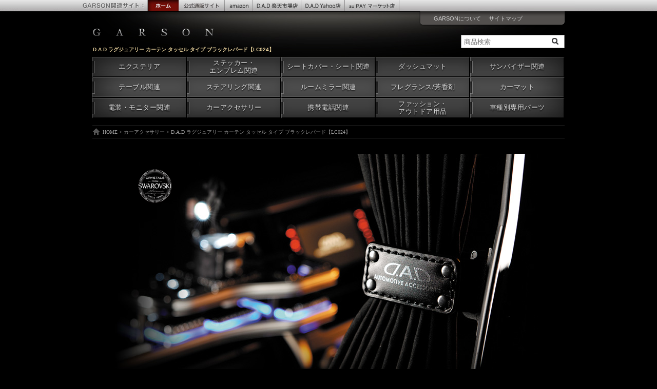

--- FILE ---
content_type: text/html; charset=UTF-8
request_url: https://www.garson.co.jp/curtain/ta_black_leopard.html
body_size: 16882
content:
<!DOCTYPE html PUBLIC "-//W3C//DTD XHTML 1.0 Transitional//EN" "http://www.w3.org/TR/xhtml1/DTD/xhtml1-transitional.dtd">
<html xmlns="http://www.w3.org/1999/xhtml" xml:lang="ja" lang="ja"><!-- InstanceBegin template="/Templates/curtain.dwt" codeOutsideHTMLIsLocked="false" -->
<head>
<meta http-equiv="Content-Type" content="text/html; charset=utf-8" />
<!-- InstanceBeginEditable name="title_1" --><title>ラグジュアリー カーテン タッセル タイプ ブラックレパード / インテリア | GARSON</title><meta name="Description" content="ラグジュアリー カーテン タッセル タイプ ブラックレパードについて。このページでは、ラグジュアリー カーテン タッセル タイプ ブラックレパードの価格・オプションパーツ・カラーなどを掲載致しております。" />
<!-- InstanceEndEditable -->
<meta name="robots" content="index,follow" />
<meta name="author" content="Copyright (C) GARSON . All Rights Reserved . / http://www.garson.co.jp/" />
<meta name="copyright" content="Copyright (C) GARSON . All Rights Reserved ." />
<!-- InstanceBeginEditable name="head" -->
<link href="ta_black_leopard/style.css" rel="stylesheet" type="text/css" />
<script type="text/javascript" src="../js/window.js"></script>
<!-- InstanceEndEditable -->
<script type="text/javascript" src="https://ajax.googleapis.com/ajax/libs/jquery/1.5.1/jquery.min.js"></script>
<script type="text/javascript" src="../spry_a/tab.js"></script>
<script type="text/javascript" src="../js/s_roll.js"></script>
<link href="../css/common_s_2.css" rel="stylesheet" type="text/css" />
<link href="../spry_a/tab2.css" rel="stylesheet" type="text/css" />
<link rel="shortcut icon" href="../favicon.ico" />
<script type="text/javascript">
  var _gaq = _gaq || [];
  _gaq.push(['_setAccount', 'UA-1528280-1']);
  _gaq.push(['_trackPageview']);
  (function() {
    var ga = document.createElement('script'); ga.type = 'text/javascript'; ga.async = true;
    ga.src = ('https:' == document.location.protocol ? 'https://ssl' :
'http://www') + '.google-analytics.com/ga.js';
    var s = document.getElementsByTagName('script')[0];
s.parentNode.insertBefore(ga, s);
  })();
</script>
</head>
<body>
<div id="sp_title"><!-- InstanceBeginEditable name="title_2" --><h1>ラグジュアリー カーテン タッセル タイプ ブラックレパード / インテリア</h1><!-- InstanceEndEditable --></div>

<div id="scroll-to"></div>

<link href="/common/font/fonts.css" rel="stylesheet" type="text/css" />
<link href="/common/css/component.css?ver=200609165800" rel="stylesheet" type="text/css" />
<link href="/common/font/garson-icon/style.css" rel="stylesheet" type="text/css" />
<link rel="stylesheet" href="https://use.fontawesome.com/releases/v5.6.3/css/all.css" integrity="sha384-UHRtZLI+pbxtHCWp1t77Bi1L4ZtiqrqD80Kn4Z8NTSRyMA2Fd33n5dQ8lWUE00s/" crossorigin="anonymous">
<script src="/common/js/modernizr.custom.js"></script>
<script src="https://ajax.googleapis.com/ajax/libs/jquery/1.12.4/jquery.min.js"></script>
<link href="/common/js/colorbox/colorbox.css" rel="stylesheet" type="text/css"/>
<script src="/common/js/colorbox/jquery.colorbox.js" type="text/javascript"></script>
<script>
    $(function () {

        function clickClose() {
            $('.cboxPhoto').css('cursor', 'pointer').unbind().click($.colorbox.close);
        }
        $(".colorbox").colorbox({maxWidth: '90%', maxHeight: '90%', speed: '200', onComplete: clickClose});
    });
</script>

<script src="/common/js/heightLine.js"></script>
<script src="/common/js/jquery.matchHeight-min.js"></script>

<script src="/common/js/script.js?ver=250201223401"></script>



<style>
    .sp_w_box2,
    .t_top,
    .f_link2,
    .TabbedPanels,
    .pagetop{
        display:none !important;
    }
    .pc{display: block;}
    .mobile{display: none;}

    #wrap{
        margin-bottom: 60px;
    }
    .to-top {
        display: none;
        position: fixed;
        right: 15px;
        bottom: 15px;
        z-index: 999;
        height: 48px;
        width: 48px;
    }
    .to-top a{
        background: rgba(0,0,0,0.85);
        height: 48px;
        width: 48px;
        line-height: 48px;
        color: #918470;
        text-align: center;
        font-size: 16px;
        font-weight: bold;
        border: 1px solid #918470;
        box-shadow: 1px 2px 4px rgba(19, 39, 75, 0.8);
        display: block;
        min-height: 48px;
        text-decoration: none;
    }
    .to-top a:hover{
        text-decoration: none;
        background: #918470;
        color: black !important;
    }
    @media screen and (max-width: 768px) {
        .to-top {
            min-height: 48px;
            right: 10px;
            bottom: 35px;
        }
    }



    @media screen and (max-width: 768px) {
        .pc{display: none;}
        .mobile{display: block;}

        #container {
            width:90%;
            margin: 0 5% !important;
            overflow: hidden;
            transition: all 0.1s;
        }

        html{
            font-size: 62.5%;
            overflow-y: initial;
        }
        html *{
            box-sizing: border-box;
        }
        body{
            background: black;
            font-size: 1.4rem;
        }
        #wrap{
            margin-bottom: 0;
        }

        #sp_title,
        #wrap,
        #header,
        #container,
        #container #main,
        #footer,
        #footer-inner{
            max-width: 100%;
        }
        #header, #footer{
            overflow: hidden;
        }
        #relatedsite-nav,
        #sp_title,
        #global-nav,
        #utility-nav,
        #cse-search-box{
            display: none;
        }
        #header{
            background: black;
            background: -moz-linear-gradient(top,  #3c3c3c 0%, #2c2c2c 23%, #111111 60%, #000 100%);
            background: -webkit-linear-gradient(top,  #3c3c3c 0%,#2c2c2c 23%,#111111 60%,#000 100%);
            background: linear-gradient(to bottom,  #3c3c3c 0%,#2c2c2c 23%,#111111 60%,#000 100%);
            filter: progid:DXImageTransform.Microsoft.gradient( startColorstr='#3c3c3c', endColorstr='#000',GradientType=0 );
            height: auto !important;
            padding-top: 0;
            margin-bottom: 0;

        }
        #logo{
            position: static;
            margin: .5rem auto;
            max-width: 40%;
            text-align: center;
        }
        #logo img{
            max-width: 100%;
            max-height: 45px;
        }
        #head-item-search{
            position: static;
        }
        .sp_w_box{
            margin: 0 0 10px;
            padding: 5px;
        }
        .sp_w_box strong, .sp_w_box b {
            white-space: inherit;
            display: inline-block;
        }
        #main{
            width: 95%;
            margin: 0 auto;
            float: none;
        }
        #main img{
            max-width: 100%;
            height: auto;
        }
        #container h2 img,
        #container h3 img,
        #container h4 img{
            max-width: inherit;
        }
        #container h2.main-image{
            width: 100%;
            margin-left:0;
            margin-right: 0;
        }
        #container h2.main-image img{
            max-width: 100%;
        }
        #container #main-image{
            margin: 0 -20px; /* 各ページによって調整 */
        }
        #footer-inner{
            padding: 1.5rem 0;
        }
        #footer-sitemap-sec{
            display: none;
        }
        #footer #copyright i{
            color: white;
            display: block;
            font-size: 1.3rem;
        }


        .navbar-toggle{
            position: absolute;
            top: 0;
            right: 0;
            display: block;
            width: 50px;
            height: 50px;
        }
        #header .list-group{
            display: none;
        }
        #header .js-offcanvas .list-group{
            display: block;
        }

        .js-offcanvas{
            display: none;
        }
        .js-offcanvas-active{
            display: block;
        }
        .js-offcanvas h2{
            color: #D7C3A5;
            line-height: 54px;
            font-size: 1rem;
            text-align: center;
            letter-spacing: .1em;
            font-family: CentGothWGL, Sans-Serif;
            border-bottom: 2px solid #111;
            box-shadow: 0 1px #1c1b19;
        }
        .js-offcanvas .page-navi li a{
            position: relative;
            display: block;
            padding: 0 20px;
            border-top: 1px solid rgba(255, 255, 255, 0.08);
            border-bottom: 1px solid rgba(0, 0, 0, 0.8);
            box-shadow: 0 1px #1c1b19;
            color: #ccc;
            letter-spacing: .02em;
            line-height: 45px;
            font-size: 1.3rem;
            text-decoration: none;
        }
        .js-offcanvas .page-navi li a i{
            position: absolute;
            right:1em;
            font-size: 1.2em;
            line-height: 1;
            color: #918470;
        }
        .js-offcanvas .page-navi li a i.icon-arrow{
            top: calc(50% - 8px);
            width: 16px;
            height: 16px;
            background: url(/common/img/icon-arrow.png) no-repeat left top;
            background-size: contain;
        }
        .js-offcanvas .page-navi li a i.icon-plus{
            top: calc(50% - 8px);
            width: 16px;
            height: 16px;
            background: url(/common/img/icon-plus.png) no-repeat left top;
            background-size: contain;
        }
        .js-offcanvas .page-navi li a i.icon-plus:before{
            content: '';
        }
        .js-offcanvas .page-navi li a i.icon-minus{
            top: calc(50% - 8px);
            width: 16px;
            height: 16px;
            background: url(/common/img/icon-minus.png) no-repeat left top;
            background-size: contain;
        }
        .js-offcanvas .page-navi li a i.icon-minus:before{
            content: '';
        }
        .js-offcanvas .page-navi li ul{
            background: #111;
            display: none;
        }
        .js-offcanvas .page-navi li ul a{
            border-top: none;
            border-bottom: 1px solid rgba(255, 255, 255, 0.05);
            box-shadow: 0 0;
            color: #aaa;
        }
        .js-offcanvas .page-navi li ul a i{
            opacity: .6;
        }
        .js-offcanvas li ul a:focus{
            background: rgba(0,0,0, 0.2);
        }
        .js-offcanvas-active .js-offcanvas-sidebar {
            background: #262626 !important;
            box-shadow: 10px 10px 10px 10px rgba(0, 0, 0, 0.4), -200px 10px 100px 0px rgba(0, 0, 0, 0.3) inset;
        }
        .sns-navi{
            margin-bottom: 2rem;
        }
        .sns-navi:after {
            content:"";
            display:block;
            clear:both;
        }
        .sns-navi li{
            width: 33.33%;
            float: left;
            text-align: center;
        }
        .sns-navi li a{
            display: block;
            font-size: 2em;
            padding: .5em;
            line-height: 1;
            color: #918470;
            border-top: 2px solid rgba(255, 255, 255, 0.08);
            border-left: 1px solid rgba(255, 255, 255, 0.08);
            border-bottom: 1px solid rgba(0, 0, 0, 0.8);
            border-right: 1px solid rgba(0, 0, 0, 0.8);
            box-shadow: 0 1px #1c1b19;
        }
        .sns-navi li:first-child a{
            border-left: none;
        }

        .navbar-toggle {
            border-radius: 0;
            -webkit-box-sizing: content-box;
            -webkit-appearance: button;
            appearance: button;
            border: none;
            box-sizing: border-box;
            cursor: pointer;
            background: transparent;
            height: 100%;
        }
        .navbar-toggle::-webkit-search-decoration {
            display: none;
        }
        .navbar-toggle::focus {
            outline-offset: -2px;
        }

        .js-offcanvas-active{
            background: transparent;
        }
        .js-offcanvas-active .js-offcanvas-sidebar-right.active{
            border-left: 1px solid rgba(255,255,255,0.05);
        }


        /* 新ページ用 */
        body:not(.is_viewPC) #container .item_photo,
        body:not(.is_viewPC) #container .item_info{
            float:none !important;
            width: 100% !important;
            margin-right: 0 !important;
            margin-left: 0 !important;
            padding-right: 0 !important;
            padding-left: 0 !important;
        }

        body:not(.is_viewPC) #ComponentRelatedItem{
            width: 100%;
        }


        body:not(.is_viewPC) .lineup-sec .lineup .type,
        body:not(.is_viewPC) .feature-sec ul li,
        body:not(.is_viewPC) .gallery-sec ul li,
        body:not(.is_viewPC) .gallery-sec .flex > div.width-half{
            width: 100%;
        }
        body:not(.is_viewPC) .lineup-sec .lineup,
        body:not(.is_viewPC) .feature-sec ul{
            margin: 0;
        }
        body:not(.is_viewPC) .lineup-sec .lineup .type,
        body:not(.is_viewPC) .lineup-sec .lineup .typem{
            padding: 0 0 1em;
        }
        body:not(.is_viewPC) .feature-sec ul li{
            padding: 0 0 2em;
        }
        body:not(.is_viewPC) .gallery-sec .flex > div.width-half.margin-right-gutter{
            margin-right: 0;
        }
        body:not(.is_viewPC) .feature-sec ul li:nth-child(even){
            padding-right: 0;
        }
        body:not(.is_viewPC) #info-sec .feature li h3,
        body:not(.is_viewPC) #info-sec .feature li p{
            margin-left: 0;
        }
        body:not(.is_viewPC) #accessories{
            width: 100%;
        }


        body:not(.is_viewPC) .sub ul li,
        body:not(.is_viewPC) .color ul li,
        body:not(.is_viewPC) .image ul li,
        body:not(.is_viewPC) .detail ul li,
        body:not(.is_viewPC) .lineup ul li,
        body:not(.is_viewPC) .detail_list li{
            width:100%;
            margin-left: 0;
            margin-right: 0;
            padding-left: 0;
            padding-right: 0;
            margin-bottom: 2rem;
            text-align: center;
        }
        body:not(.is_viewPC) .sub ul li img,
        body:not(.is_viewPC) .color ul li img,
        body:not(.is_viewPC) .image ul li img,
        body:not(.is_viewPC) .detail ul li img,
        body:not(.is_viewPC) .lineup ul li img,
        body:not(.is_viewPC) .detail_list li img{
            margin-left: 0;
            margin-right: 0;
            padding-left: 0;
            padding-right: 0;
            width: 100%;
        }

        body:not(.is_viewPC) #sp{
            width: 100% !important;
        }
        body:not(.is_viewPC) #sp div{
            width: 48% !important;
            margin-left: 1% !important;
            margin-right: 1% !important;
        }
        body:not(.is_viewPC) #sp div img{
            width: 100%;
        }

        body:not(.is_viewPC) #color-lineup h2,
        body:not(.is_viewPC) #leather_color-lineup h2{
            position: static !important;
            margin-bottom: 1rem !important;
        }
        body:not(.is_viewPC) #color-lineup .lead-text,
        body:not(.is_viewPC) #leather_color-lineup .lead-text{
            border:none !important;
            margin-left: 0 !important;
            padding: 0 !important;
        }
        body:not(.is_viewPC) #color-lineup h3 img,
        body:not(.is_viewPC) #leather_color-lineup h3 img{
            max-width: 100% !important;
        }



    

        html{
            scroll-behavior: smooth;
        }
        #container > div {
            -moz-transform-origin: 0px 0px;
            -webkit-transform-origin: 0px 0px;
            -o-transform-origin: 0px 0px;
            -ms-transform-origin: 0px 0px;
            transform-origin: 0px 0px;
            width: 760px;
            max-width: initial !important;
        }
        #container h2 img{ overflow: hidden !important;}
        /*#container *{ max-width: 100% !important; height: auto; box-sizing: border-box;}*/
        .main_b,
        .main_b img[src^='main'],
        .main-image img[src^='main'],
        #container > div > img[src$='main.jpg']:first-child{
            max-width: 760px;
            width: 100%;
            height: auto;
            margin-top: 0;
            padding-top: 0;
        }
        .main_b img{
            max-width: 100%;
        }
        div.lineup,
        table.lineup{
            width: 100% !important;
            overflow: auto;
        }
        .sp_w_box strong, .sp_w_box b{white-space: inherit}

        .luxury_stance #accessories .accessories_box .item_photo{
            width: inherit !important;
            float: left !important;
        }
        .luxury_stance #accessories .accessories_box .item_info{
            width: inherit !important;
            float: right !important;
        }
        .color-list h3 img{
            max-width: 100% !important;
        }


        
    }

</style>


<script>

    //ビューポートがあれば変更、無ければ設定。
    var metalist = document.getElementsByTagName('meta');
    var hasMeta = false;
    for(var i = 0; i < metalist.length; i++) {
        var name = metalist[i].getAttribute('name');
        if(name && name.toLowerCase() === 'viewport') {
            metalist[i].setAttribute('content', 'width=320,initial-scale=1.0');
            hasMeta = true;
            break;
        }
    }
    if(!hasMeta) {
        var meta = document.createElement('meta');
        meta.setAttribute('name', 'viewport');
        meta.setAttribute('content', 'width=320,initial-scale=1.0');
        document.getElementsByTagName('head')[0].appendChild(meta);
    }

    $(function () {

                $('body').addClass(' curtain ta_black_leopard curtain-tassel09 is_viewPC');




        /*============== レスポンシブ用の追加処理 =================*/
        //https://office-ing.net/blog/responsive-javascript-matchmedia/

        //ブレークポイントで発火する処理
        var mql = window.matchMedia('screen and (min-width: 769px)');
        function checkBreakPoint(mql) {
            //スマホ向け
            if (!mql.matches) {
                //※common_s_2.cssの設定と被ってしまうので一旦コメントアウト。スタイルを消すなどしてぶつからないように調整する。
                //responsive_iframe(true);	//YouTubeのレスポンシブ対応

                //▼追加があればここに記述する


                //モバイル表示の場合にコンテンツ順序を変更
                //例）data-contentNum="01" を mobileCloneContent01 に移す。
                $("[class*=mobileCloneContent]").each(function () {
                    num = $(this).attr('class').replace(/\s?.*mobileCloneContent(\d{1,2})\s?.*/g, '$1');
                    cutContent = $("[data-contentNum=" + num + "]");
                    if(cutContent.length){
                        $(cutContent).wrap('<div class="originalContent' + num + '"></div>');
                        $(this).append(cutContent);
                    }
                });

                                /*#############################################
                # レスポンシブ未対応ページをモバイル表示させた場合、
                # ウインドウリサイズ監視しコンテンツのサイズを縮小表示させる。
                # 縮小比率の計算にはCSVの「PC表示」行の値を利用。
                ############################################# */
                $(window).on('load', function(){
                    //ページ読み込み時に、アンカーリンクなどでページの途中から読み込む場合、
                    // height()でコンテンツの高さがうまく取得できないため一度ページトップへ移動させ高さをリセットする
                    $('body,html').stop().animate({scrollTop:0}, 0);
                });
                $(window).on('load resize', function(){
                    //モバイル非対応ページのtransform: scaleの縮小率計算
                    let deviceWidth = $('body').width(); //デバイスの横幅
                    //#containerの左右マージン（左右5% = 10%）を引く
                    deviceWidth = deviceWidth - (deviceWidth * 0.1);
                    //CSVから取得したPC表示時のオリジナルコンテンツサイズ
                    let originalContentsWidth = 760;

                    scaleSize = 1 / (originalContentsWidth / (deviceWidth));
                    $('#container > div').css('transform', 'scale('+scaleSize+')');


                    let contentsHeight = $("#container > div").height();
                    contentsHeight = contentsHeight * scaleSize;
                    $('#container').css('height', contentsHeight+'px');
                    showContents();

                });
                

                //▲追加があればここに記述する
            }
            //PC向け
            else {
                responsive_iframe(false);	//YouTubeのレスポンシブ対応
                //▼追加があればここに記述する


                //モバイル表示からPC表示にサイズを変更した場合、コンテンツ順序を元の位置に戻す
                //例）data-contentNum="01" を originalContent01 に移す。
                $("[class*=originalContent]").each(function () {
                    num = $(this).attr('class').replace(/\s?.*originalContent(\d{1,2})\s?.*/g, '$1');
                    cutContent = $("[data-contentNum=" + num + "]");
                    if(cutContent.length){
                        $(this).append(cutContent);
                    }
                });


                                /*#############################################
                # レスポンシブ未対応ページをPC表示させた場合、
                # PC表示の場合はウインドウリサイズ監視を削除してページの表示倍率を100%に変更
                ############################################# */
                $(window).off("resize click");
                $(function () {
                    $('#container > div').css('transform', 'scale(1)');
                    $('#container').css('height', 'auto');
                });
                
                showContents();

                //▲追加があればここに記述する
            }
        }
        // ブレイクポイントの瞬間に発火
        mql.addListener(checkBreakPoint);
        // 初回の実行
        checkBreakPoint(mql);

        //YouTubeのレスポンシブ対応
        function responsive_iframe(unwrap) {
            var iframes	= $(document).find('iframe[src^="https://www.youtube.com/embed"]');
            var aspect	= 56.25;	//デフォルトのアスペクト比
            var w				= 0;			//iframeのwidth
            var h				= 0;			//iframeのheight
            var wrapper	= '<div class="embed-responsive" style="padding-top:[aspect]%">';
            $(iframes).each(function(){
                //レスポンシブなラッパーで囲む（スマホ向け）
                if (unwrap) {
                    w = $(this).attr('width');
                    h = $(this).attr('height');
                    //widthとheightに基いてアスペクト比を計算
                    if (w!=undefined && h!=undefined) {
                        aspect = (h/w) * 100;
                    }
                    //CSSにアスペクト比を反映
                    wrapper = wrapper.replace('[aspect]', aspect);
                    //CSSを適用
                    if(!$(this).parent().hasClass('frame-wrapper')) {
                        $(this).wrap(wrapper);
                    }
                }
                //ラッパーを削除（PC向け）
                else {
                    if($(this).parent().hasClass('embed-responsive')) {
                        $(this).unwrap();
                    }
                }
            });
        }


        function showContents(){
            if( $('body').hasClass('is_mobile') && $('body').hasClass('is_viewPC') ){
                //コンテンツ部分を表示
                $('.page-loading').fadeOut();
                $('#container').animate( { opacity: '1',}, { duration: 1000, easing: 'swing', } );
            }
        }

        /*===============================*/


    });


</script>




    



<div id="wrap">
    <div id="header">

        <div class="mobile">

            <p id="logo" style="padding: 10px 10px;"><a href="/"><img src="/common/img/logo-mobile.png" alt="D.A.D AUTOMOTIVE ACCESSORIES" / style="max-width: 188px;"></a></p>

            <button type="button" class="navbar-toggle collapsed js-offcanvas-btn">
                <span class="sr-only">Toggle navigation</span>
                <span class="offcanvas-open-btn-line"></span>
            </button>

            <div class="list-group js-offcanvas">
                <h2>MENU</h2>
                <ul class="page-navi">
                    <li><a href="/">トップページ <i class="icon-arrow"></i></a></li>
                    <li><a href="/category/search.php">商品検索 <i class="icon-arrow"></i></a></li>
                    <li><a href="/new-information/">更新情報 <i class="icon-arrow"></i></a></li>
                    <li><a href="#">カテゴリで探す <i class="icon-plus"></i></a>
                        <ul>
                            <li><a href="/category/exterior.php">エクステリア <i class="icon-arrow"></i></a></li>
                            <li><a href="/category/sticker-emblem.php">ステッカー・エンブレム関連 <i class="icon-arrow"></i></a></li>
                            <li><a href="/category/seatcover.php">シートカバー・シート関連 <i class="icon-arrow"></i></a></li>
                            <li><a href="/category/dashmat.php">ダッシュマット <i class="icon-arrow"></i></a></li>
                            <li><a href="/category/sunvisor.php">サンバイザー関連 <i class="icon-arrow"></i></a></li>
                            <li><a href="/category/table.php">テーブル関連 <i class="icon-arrow"></i></a></li>
                            <li><a href="/category/steering.php">ステアリング関連 <i class="icon-arrow"></i></a></li>
                            <li><a href="/category/mirror.php">ルームミラー関連 <i class="icon-arrow"></i></a></li>
                            <li><a href="/category/fragrance.php">フレグランス/芳香剤 <i class="icon-arrow"></i></a></li>
                            <li><a href="/category/carmat.php">カーマット <i class="icon-arrow"></i></a></li>
                            <li><a href="/category/illumination.php">電装・モニター関連 <i class="icon-arrow"></i></a></li>
                            <li><a href="/category/car-accessory.php">カーアクセサリー <i class="icon-arrow"></i></a></li>
                            <li><a href="/category/mobile.php">携帯電話関連 <i class="icon-arrow"></i></a></li>
                            <li><a href="/category/fashion.php">ファッション・アウトドア用品 <i class="icon-arrow"></i></a></li>
                            <li><a href="/category/type.php">車種別専用パーツ <i class="icon-arrow"></i></a></li>
                        </ul>
                    </li>
                    <li><a href="#">デザインで探す <i class="icon-plus"></i></a>
                        <ul>
                            <li><a href="/collection/quilting.php">キルティング <i class="icon-arrow"></i></a></li>
                            <li><a href="/collection/dilus_leather.php">ディルスレザー <i class="icon-arrow"></i></a></li>
                            <li><a href="/collection/black_fur.php">ブラックファー <i class="icon-arrow"></i></a></li>
                            <li><a href="/collection/monogram_leather.php">モノグラムレザー <i class="icon-arrow"></i></a></li>
                            <li><a href="/collection/black_leopard.php">ブラックレパード <i class="icon-arrow"></i></a></li>
                            <li><a href="/collection/leopard.php">レパードファー <i class="icon-arrow"></i></a></li>
                            <li><a href="/collection/gloria.php">グロリア <i class="icon-arrow"></i></a></li>
                            <li><a href="/collection/dilus.php">ディルス <i class="icon-arrow"></i></a></li>
                            <li><a href="/collection/enamel.php">モノグラムレザー エナメル <i class="icon-arrow"></i></a></li>
                            <li><a href="/collection/padlock.php">パドロック <i class="icon-arrow"></i></a></li>
                            <li><a href="/collection/jewelry.php">ジュエリーコレクション <i class="icon-arrow"></i></a></li>
                            <li><a href="/collection/monogram.php">モノグラム <i class="icon-arrow"></i></a></li>
                            <li><a href="/collection/sparkle.php">スパークル <i class="icon-arrow"></i></a></li>
                            <li><a href="/collection/crown.php">クラウン <i class="icon-arrow"></i></a></li>
                            <li><a href="/collection/type_d.php">タイプD <i class="icon-arrow"></i></a></li>
                            <li><a href="/collection/vega.php">ベガ <i class="icon-arrow"></i></a></li>
                            <li><a href="/collection/gloss.php">グロス <i class="icon-arrow"></i></a></li>
                            <li><a href="/collection/glitter.php">グリッター <i class="icon-arrow"></i></a></li>
                            <li><a href="/collection/empire.php">エンパイア <i class="icon-arrow"></i></a></li>
                            <li><a href="/collection/jewel.php">ジュエル <i class="icon-arrow"></i></a></li>
                            <li><a href="/collection/croco_leaf.php">クロコダイル&amp;リーフ <i class="icon-arrow"></i></a></li>
                            <li><a href="/collection/chromemesh.php">クロームメッシュ <i class="icon-arrow"></i></a></li>
                        </ul>
                    </li>
                    <li><a href="#">車種で探す <i class="icon-plus"></i></a>
                        <ul>
                            <li><a href="/category/c-hr.php">C-HR (ZYX1O/NGX50) <i class="icon-arrow"></i></a></li>
                            <li><a href="/category/90_noah_voxy.php">ヴォクシー / ノア / (90系) <i class="icon-arrow"></i></a></li>
                            <li><a href="/category/80_noah_voxy.php">ヴォクシー / ノア / エスクァイア (80系) <i class="icon-arrow"></i></a></li>
                            <li><a href="/category/50_prius.php">プリウス (50系) <i class="icon-arrow"></i></a></li>
                            <li><a href="/category/40_alphard_vellfire.php">アルファード / ヴェルファイア (40系) <i class="icon-arrow"></i></a></li>
                            <li><a href="/category/30_alphard_vellfire.php">アルファード / ヴェルファイア (30系) <i class="icon-arrow"></i></a></li>
                            <li><a href="/category/n-box_jf12.php">N-BOX / N-BOXカスタム (JF1.2) <i class="icon-arrow"></i></a></li>
                            <li><a href="/category/n-box_jf34.php">N-BOX / N-BOXカスタム (JF3.4) <i class="icon-arrow"></i></a></li>
                            <li><a href="/category/n-box_jf56.php">N-BOX / N-BOXカスタム (JF5.6) <i class="icon-arrow"></i></a></li>
                            <li><a href="/category/jimny_jb64.php">JIMNY / JIMNY SIERRA (JB64.74) <i class="icon-arrow"></i></a></li>
                            <li><a href="http://www.dad-co.jp/" target="_blank">メルセデスベンツ <i class="icon-arrow"></i></a></li>
                            <li><a href="/l_lexus.html">レクサス <i class="icon-arrow"></i></a></li>
                        </ul>
                    </li>
                    <li><a href="/event/">イベント情報を見る <i class="icon-arrow"></i></a></li>
                    <li><a href="/#infomation-sec">お知らせ <i class="icon-arrow"></i></a></li>
                    <li><a href="#">法人の方へ <i class="icon-plus"></i></a>
                        <ul>
                            <li><a href="/products.html">ブランドカタログ <i class="icon-arrow"></i></a></li>
                            <li><a href="/pub.html">広告掲載紙 <i class="icon-arrow"></i></a></li>
                            <li><a href="/download.html">ダウンロード <i class="icon-arrow"></i></a></li>
                            <li><a href="/l_other.html">店舗ディスプレイ <i class="icon-arrow"></i></a></li>
                            <li><a href="/english/world_map/">DEALER NETWORK <i class="icon-arrow"></i></a></li>
                        </ul>
                    </li>
                    <li><a href="/prof.html">お問い合せ <i class="icon-arrow"></i></a></li>
                    <li><a href="#">GARSON関連サイト <i class="icon-plus"></i></a>
                        <ul>
                            <li><a href="http://www.garson.jp/">GARSON / D.A.D 公式通販 <i class="icon-arrow"></i></a></li>
                            <!--  <li><a href="http://dc.garson.jp/">ファッション通販 <i class="icon-arrow"></i></a></li>-->
                            <li><a href="https://www.rakuten.co.jp/dadgarson/">D.A.D 楽天市場店 <i class="icon-arrow"></i></a></li>
                            <li><a href="https://store.shopping.yahoo.co.jp/dad/">D.A.D Yahoo!店 <i class="icon-arrow"></i></a></li>
                           	<!-- <li><a href="http://www.dad-japan.co.jp/">直営店情報 <i class="icon-arrow"></i></a></li>-->
                           	<li><a href="https://www.amazon.co.jp/stores/page/86ED07EE-27D6-482B-B96B-E1DD207D870A?channel=DADTOP">D.A.D amazon <i class="icon-arrow"></i></a></li>
                           	<li><a href="https://wowma.jp/user/61855127">D.A.D au PAY マーケット店 <i class="icon-arrow"></i></a></li>
                            <li><a href="http://www.garson.co.jp/ambassador/">特約店情報 <i class="icon-arrow"></i></a></li>
                            <li><a href="http://www.dad-co.jp/">メルセデスベンツパーツ <i class="icon-arrow"></i></a></li>
                            <!--<li><a href="http://www.dilus.jp/">DILUSコレクション <i class="icon-arrow"></i></a></li>-->
                        </ul>
                    </li>
                    <li><a href="#">GARSONについて <i class="icon-plus"></i></a>
                        <ul>
                            <li><a href="https://www.garson.co.jp/prof.html">会社情報 <i class="icon-arrow"></i></a></li>
                            <li><a href="https://www.garson.co.jp/mailorder.html">通信販売・業務販売 <i class="icon-arrow"></i></a></li>
                            <li><a href="https://www.garson.co.jp/support.html">製品サポート <i class="icon-arrow"></i></a></li>
                        </ul>
                    </li>
                    <li><a href="#">サイトについて <i class="icon-plus"></i></a>
                        <ul>
                            <li><a href="https://www.garson.co.jp/menseki.html">利用規約 <i class="icon-arrow"></i></a></li>
                            <li><a href="https://www.garson.co.jp/sitemap/">サイトマップ <i class="icon-arrow"></i></a></li>
                            <li><a href="https://www.garson.co.jp/prof.html">お問い合せ <i class="icon-arrow"></i></a></li>
                        </ul>
                    </li>
                    <li><a href="https://garson.jbplt.jp/" target="_blank">求人募集 <i class="icon-arrow"></i></a></li>
                </ul>
                

                <ul class="sns-navi">
                    <li><a href="https://instagram.com/dad_garson_japan?igshid=6e0gig04min10" target="_blank"><i class="fab fa-instagram"></i></a></li>
                    <li><a href="http://www.facebook.com/GARSON.JP" target="_blank"><i class="fab fa-facebook-f"></i></a></li>
                    <li><a href="https://twitter.com/GARSON_official" target="_blank"><i class="fab fa-twitter"></i></a></li>
                </ul>

            </div>

        </div>




        <div class="pc">

            <p id="logo"><a href="/"><img src="/common/img/logo.png" alt="D.A.D AUTOMOTIVE ACCESSORIES" / style="max-width: 235px;"></a></p>

            
            <style>
                #header{
                    height: 245px;
                }
                .gnav{
                    position: absolute;
                    top: 111px;
                    left: 20px;
                    width: 920px;
                    display: flex;
                    flex-wrap: wrap;
                    background: #555;
                    box-shadow: 0 0 70px 10px rgba(0,0,0,0.7) inset;
                    margin-bottom: 2rem;
                }
                .gnav * {
                    box-sizing: border-box;
                }
                .gnav li{
                    position: relative;
                    text-align: center;
                    width: calc(100% / 5);
                    border-top:1px solid rgba(255,255,255, 0.2);
                    border-right:2px solid #000;
                    border-bottom:2px solid #000;
                    border-left:1px solid rgba(255,255,255, 0.2);
                    box-shadow: 0 0 13px 5px rgba(0,0,0,0.1) inset;
                }
                .gnav li a{
                    text-decoration: none;
                    display: block;
                    font-size: 12.5px;
                    line-height: 1.2;
                    letter-spacing: 0.5px;
                    color: #ddd !important;
                    text-shadow: 0 2px 2px rgba(0, 0, 0, 0.9);
                    height: calc(1em * 1.2 + 11px + 11px);
                    padding: 11px 8px 7px;
                    transition: all 0.2s;
                    border-bottom:1px solid rgba(255,255,255, 0.1);
                }
                .gnav li a:hover{
                    background: rgba(255,255,255, 0.15);
                }
                .gnav li a:before{
                    content: '';
                    position: absolute;
                    top:calc(50% - 30%);
                    left:-1px;
                    width: 4px;
                    height: 60%;
                    border-right:1px solid rgba(255,255,255, 0.3);
                    border-bottom:1px solid rgba(255,255,255, 0.3);
                    background: rgba(0,0,0,.2);
                    box-shadow: 0 7px 11px 0 rgba(0,0,0,0.5) inset;
                    transition: all 0.2s;
                }
                .gnav li:hover a:before{
                    background: rgba(255, 240, 205, 0.8);
                    box-shadow: 0 2px 4px 0 rgba(0, 0, 0, 0.9) inset, 0 16px 7px 0 rgba(220, 171, 29, 0.9) inset;
                    border-right: 1px solid rgba(0,0,0, 0.4);
                    border-bottom: 1px solid rgba(0,0,0, 0.4);
                }
                .gnav li.multiline a{
                    padding: 4px 8px;
                }
            </style>
                        <ul class="gnav">
                <li><a href="/category/exterior.php">エクステリア </a></li>
                <li class="multiline"><a href="/category/sticker-emblem.php">ステッカー・<br>エンブレム関連 </a></li>
                <li><a href="/category/seatcover.php">シートカバー・シート関連 </a></li>
                <li><a href="/category/dashmat.php">ダッシュマット </a></li>
                <li><a href="/category/sunvisor.php">サンバイザー関連 </a></li>
                <li><a href="/category/table.php">テーブル関連 </a></li>
                <li><a href="/category/steering.php">ステアリング関連 </a></li>
                <li><a href="/category/mirror.php">ルームミラー関連 </a></li>
                <li><a href="/category/fragrance.php">フレグランス/芳香剤 </a></li>
                <li><a href="/category/carmat.php">カーマット </a></li>
                <li><a href="/category/illumination.php">電装・モニター関連 </a></li>
                <li><a href="/category/car-accessory.php">カーアクセサリー </a></li>
                <li><a href="/category/mobile.php">携帯電話関連 </a></li>
                <li class="multiline"><a href="/category/fashion.php">ファッション・<br>アウトドア用品 </a></li>
                <li><a href="/category/type.php">車種別専用パーツ </a></li>
            </ul>



            <div id="utility-nav">
                <ul>
                   <!-- <li><a href="/english/english_index.html">ENGLISH</a></li>-->
                    <li><a href="/prof.html">GARSONについて</a></li>
                    <li><a href="/sitemap/">サイトマップ</a></li>
                    <!--<li style="color:yellow;">新サーバー</li>-->
                </ul>　 　

                <!-- /#utility-nav --></div>



            <form id="cse-search-box" action="/category/search.php" method="post" accept-charset="utf-8">
                <div id="head-item-search">
                    <input type="text" class="input-text jq-placeholder" placeholder="商品検索" name="query" value="" />
                    <input value="" type="submit" class="input-submit" />
                    <!-- /#un-item-search --></div>
            </form>



            <div id="relatedsite-nav">
                <h2><img src="/common/img/ttl-rsite-nav.jpg" alt="GARSON関連サイト" /></h2>
                <ul>
                    <li class="current"><a href="/"><img src="/common/img/rsite_nav-corp2_cr.jpg" alt="ホーム" /></a></li>
                    <li><a href="http://www.garson.jp/"><img src="/common/img/rsite_nav-gwd_off.jpg" alt="公式通販サイト" /></a></li>
                   <!-- <li><a href="http://dc.garson.jp/"><img src="/common/img/rsite_nav-fashion_off.jpg" alt="ファッションサイト" /></a></li>-->
                    <li><a href="https://www.amazon.co.jp/stores/page/86ED07EE-27D6-482B-B96B-E1DD207D870A?channel=DADTOP"><img src="/common/img/rsite_nav-amazon_off.jpg" alt="アマゾン" /></a></li>
                   <!-- <li><a href="http://www.dad-japan.co.jp/"><img src="/common/img/rsite_nav-shop_off.jpg" alt="直営店情報" /></a></li>-->
                    <li><a href="https://www.rakuten.co.jp/dadgarson/"><img src="/common/img/rsite_nav-rakuten_off.jpg" alt="D.A.D楽天市場店" /></a></li>
                    <li><a href="https://store.shopping.yahoo.co.jp/dad/"><img src="/common/img/rsite_nav-yahoo_off.jpg" alt="D.A.DYahoo店" /></a></li>
                    <li><a href="https://wowma.jp/user/61855127"><img src="/common/img/rsite_nav-au_off.jpg" alt="D.A.D au PAY マーケット店" /></a></li>
                  <!--  <li><a href="http://www.garson.co.jp/ambassador/"><img src="/common/img/rsite_nav-ambassador_off.jpg" alt="特約店情報" /></a></li>
                    <li><a href="http://www.dad-co.jp/"><img src="/common/img/rsite_nav-mercedes_off.jpg" alt="メルセデスパーツ" /></a></li>
                    <li><a href="http://www.dilus.jp/"><img src="/common/img/rsite_nav-dilus_off.gif" alt="DILUS" /></a></li>-->
                </ul>
                <!-- /#relatedsite-nav --></div>
        </div>



                    <style>
                #sp_title:not([data-csv="true"]),
                .sp_w_box:not([data-csv="true"]),
                .sp_w_box2{
                    display:none !important;
                }
            </style>
            <div id="sp_title" data-csv="true"><h1>D.A.D ラグジュアリー カーテン タッセル タイプ ブラックレパード【LC024】</h1></div>
        
        <!-- /#header --></div>


                <div class="sp_w_box" data-csv="true">
                <a href="http://www.garson.co.jp/" class="home">HOME</a>
                                &gt; <a href="/category/car-accessory.php">カーアクセサリー</a>
                                &gt; <strong>D.A.D ラグジュアリー カーテン タッセル タイプ ブラックレパード【LC024】</strong>
            </div>
        
    <!--[if lte IE 9]>
    <p id="for_ie9">お客様がご利用されているPC環境では、一部のコンテンツが正しく表示されません。 インターネットブラウザを最新バージョンにアップデートしてご利用ください。</p>
    <![endif]-->

    <style>
        #sp_title h1 {
        margin-left: -244px !important;
        margin-bottom: -9px !important;}

       .pc #logo a img {
        margin-top: 27px;
        margin-left: 21px;
        }
    
        .mobile #logo a img {
        /*margin-left: -20px;*/
        margin-left: -35px;
        }
    </style>

<div class="sp_w_box"><a href="http://www.garson.co.jp/" class="home">GARSON HOME</a> &gt; <a href="http://www.garson.co.jp/interior.html">インテリア（内装）</a> &gt; <!-- InstanceBeginEditable name="title_3" --><a name="top" id="top"><b><strong>ラグジュアリー カーテン タッセル タイプ ブラックレパード</strong></b></a><!-- InstanceEndEditable --></div><!--[if lte IE 6 ]><p id="for_ie6">お客様がご利用されているPC環境では、一部のコンテンツが正しく表示されません。 インターネットブラウザを最新バージョンにアップデートしてご利用ください。</p><![endif]-->
<div id="container">
  <div align="center"><!-- InstanceBeginEditable name="con" -->
  <div class="main_b logo-swaro logo--left5%  logo--top5%">
    <img src="ta_black_leopard/main.jpg" alt="ラグジュアリー カーテン タッセル タイプ ブラックレパード"/>
  </div>
  <table border="0" cellpadding="0" cellspacing="0" class="ue-20">
    <tr>
      <td bgcolor="#000000" class="text-11">
        <table border="0" align="center" cellpadding="0" cellspacing="0">
          <tr>
            <td class="box-2">上画像は別売オプションのラグジュアリー カーテンクリスタルチェーン（<span class="itemPriceNumber">本体価格￥9,000</span>）と、<br />
              ラグジュアリー カーテン キット を 装着した状態です。<br /> 
              <font color="#FF0000">&gt;</font> <a href="#o1">ラグジュアリー カーテン キット 詳細はコチラ</a><br /> 
              <font color="#FF0000">&gt;</font> <a href="#o2">ラグジュアリー カーテンクリスタルチェーン 詳細はコチラ</a>
            </td>
          </tr>
        </table>
      </td>
    </tr>
  </table>

      <h2 class="ttl-detail">■ ラグジュアリー カーテン タッセル タイプ ブラックレパード</h2>
      <table border="0" cellpadding="0" cellspacing="0" class="ue-b1">
          <tr>
              <td width="360" valign="top" class="text-r20">
                  <img src="ta_black_leopard/main_s.jpg" alt="ラグジュアリー カーテン タッセル タイプ ブラックレパード" class="sita-20"/>
                  <strong>LUXURY CURTAIN TASSEL type BLACK LEOPARD</strong>
                  <h1>ラグジュアリー カーテン タッセル タイプ ブラックレパード<br><span class="discontinued">（完売終了）</span></h1>
                  <div class="ue-5 pri">Price：<span class="itemPriceNumber">本体価格￥6,500：2個セット</span>
                  </div>
                  <!-- <p class="btn-buy" style="margin-top: 15px;"><span><a
                                  href="http://www.garson.jp/rdt.php?flg=1&amp;cd=5066" target="_blank"><img
                                      src="../img/IC.gif" alt="ご購入はこちら"/></a></span></p> -->

                  <div class="ue-20">■レザーカラー：ブラックレパード<br>
                      ■スワロフスキーⓇ・クリスタル：クリスタル　<br>
                      ■サイズ：横幅（展開時）200mm × 高さ32mm<br>
                      ■2個1セット
                  </div>
                  <p class="ho">本製品にはカーテン本体は含まれておりません。<br/>
                      必要の場合には併せてお買い求めください。</p>
              </td>
              <td width="330" valign="top" class="text-11">

                  <p class="sita-10">シックに仕上げた豹柄と中央に配置したクロームメッキ調ラインが上質で高級感の漂う車内空間を演出します。</p>
                  <p class="sita-10">
                      センター部にあしらったクロームコーティング仕上げのD.A.DロゴプレートのスワロフスキーⓇ・クリスタルが絶妙なアクセントとなり、よりブラックレパードの高級感を引き立たせます。</p>
                  <p class="sita-10">裏面のレザーバッジにはホックが左右2個づつ計4個装備されており、レザーバッチが簡単に外れることなく、カーテンをしっかりと束ねることができます。</p>

                  <div class="box-g">
                      <h2>【 D.A.D ロゴプレート 】</h2>
                      <h3>D.A.D ロゴプレートが際立った存在感を醸し出します。</h3>
                      <h2>【 D.A.Dデザインレザーバッチ 】</h2>
                      <h3>艶のあるレザーを大きめのステッチで縁どり、D.A.Dロゴをあしらった高級感溢れるカーテンバッチを採用しています。<br/>柔らかなレザーとクッション材をカーテンバッチ内部に折り込むことで、柔らかな手触りはもちろんのこと、窓との接触による不快な音を和らげる効果もあります。
                      </h3>
                      <span class="t999"><span class="kom">※</span>バッチ裏面にはホックが左右2個づつ計4個装備されており、簡単に外れることなく、カーテンをしっかりと束ねることができます。</span>
                  </div>

                  <div class="box-g2"><h5><span class="t999">▼</span> 別売オプションパーツラインナップ</h5>
                      <h4><span class="tred">&gt;</span> <a href="#o1">カーテン本体 ： ラグジュアリー カーテン キット</a></h4>
                      <div class="text_p2 sita-b1">Price　<span class="itemPriceNumber">本体価格￥5,500～：2枚セット</span></div>
                      <h4><span class="tred">&gt;</span> <a href="#o2">アクセサリー ： ラグジュアリー カーテン ラインストーン</a></h4>
                      <div class="text_p2">Price　<span class="itemPriceNumber">本体価格￥5,500～：2個セット</span></div>
                  </div>

              </td>
          </tr>
      </table>
 <div class="ue-10" align="center"><img src="/common/img/crystals_from_swarovski.jpg" alt="スワロフスキーの証"></div>
      <a name="o1" id="o1"></a><img src="top/m_o1.gif" alt="別売：ラグジュアリー カーテン キット（カーテン本体） - オプションパーツのご紹介" width="720" height="20"  class="ue-b3" />
<table width="680" border="0" cellpadding="0" cellspacing="0" class="ue-b1">
    <tr>
      <td width="270" valign="top" class="text"><img src="ta_black_leopard/s_main.jpg" width="250" height="255" class="sita-10" /><br />
          <span class="t333">■</span>装着イメージ（別売：カーテンタッセル取付）</td>
      <td valign="top" class="text-11"><strong>■サイズバリエーション</strong>
<div class="ue-5">窓枠の高さに応じて <span class="tred">S・M・Lの3サイズ</span> をご用意しています。<br />
        お車の窓枠サイズをご確認の上、ご購入ください。</div>
        <table width="100%" border="0" cellpadding="4" cellspacing="1" bgcolor="#FFFFFF" class="ue-10">
        <tr>
          <td bgcolor="#333333" class="text"><div align="center">窓枠の高さ</div></td>
          <td bgcolor="#333333" nowrap="nowrap" class="text"><div align="center">対応サイズ</div></td>
          <td bgcolor="#333333" nowrap="nowrap" class="text"><div align="center">カーテン本体の<br />
            縦寸法</div></td>
          <td bgcolor="#333333" nowrap="nowrap" class="text"><div align="center">カーテン本体の<br />
            横寸法</div></td>
        </tr>
        <tr>
          <td bgcolor="#000000" nowrap="nowrap" class="text"><div align="center">370mm～415mm （395mm）</div></td>
          <td bgcolor="#000000" class="text"><div align="center">S</div></td>
          <td bgcolor="#000000" nowrap="nowrap" class="text"><div align="center">390mm【±10mm】</div></td>
          <td bgcolor="#000000" nowrap="nowrap" class="text"><div align="center">520mm【±10mm】</div></td>
        </tr>
        <tr>
          <td bgcolor="#000000" nowrap="nowrap" class="text"><div align="center">420mm～460mm (430mm)</div></td>
          <td bgcolor="#000000" class="text"><div align="center">M</div></td>
          <td bgcolor="#000000" class="text"><div align="center">450mm【±10mm】</div></td>
          <td bgcolor="#000000" class="text"><div align="center">520mm【±10mm】</div></td>
        </tr>
        <tr>
          <td bgcolor="#000000" class="text"><div align="center">465mm～515mm (470mm)</div></td>
          <td bgcolor="#000000" class="text"><div align="center">L</div></td>
          <td bgcolor="#000000" class="text"><div align="center">470mm【±10mm】</div></td>
          <td bgcolor="#000000" class="text"><div align="center">520mm【±10mm】</div></td>
        </tr>
      </table>
        <div align="center"><a href="javascript:;" onclick="mini_win('side_pop.html','','width=550,height=600,scrollbars=yes')"><img src="top/bt_size_off.jpg" name="bt_size" class="ue-15" id="bt_size" /></a></div>
        <p class="ho2">※ハードトップ（窓枠がドアに無いお車）には取り付けできません。<br />
※カーテンタッセルは別売です。</p></td>
    </tr>
  </table>
  <a href="kit.html"><img src="top/bt_kit_off.jpg" width="500" height="76" class="ue-15" /></a><br />
  <a name="o2" id="o2"></a><img src="ta_black_leopard/m_o2.gif" alt="別売：ラグジュアリー カーテン ラインストーン（アクセサリー） - オプションパーツのご紹介" width="720" height="20"  class="ue-b3" />
<table border="0" cellpadding="0" cellspacing="0" class="ue-b1"><tr> <td class="box-1"><div align="center">
  <table border="0" cellpadding="0" cellspacing="0">
  <tr class="sita-30">
    <td valign="top" class="sen text-11g"><img src="top/c_chain.jpg" width="270" height="125" class="sita-5" /><br />
        ※装着例（カーテンセット、タッセルは付属しません）</td>
    <td valign="top" class="text-11 sen"><strong>LUXURY CURTAIN CRYSTAL CHAIN</strong>
        <h1>ラグジュアリー カーテンクリスタルチェーン</h1>
<div class="ue-5 text-p">Price <span class="itemPriceNumber">本体価格￥9,000：2個セット</span></div>
        <div class="ue-5 text-11g">カラー ： ゴールド / シルバー<br />
        スワロフスキーⓇ・クリスタルカラー ： 11色設定</div>
      <div class="ue-10"><font color="#FF0000">&gt;</font> <a href="op_c_chain.html">商品の詳細はコチラ</a></div>      </td>
  </tr>
  <tr>   <td width="290" valign="top" class="text-11g"><img src="ta_black_leopard/op_line_e.jpg" alt="ラグジュアリー カーテン ラインストーン エグゼクティブエディション" width="220" height="210" hspace="10" class="sita-5 ue-25" /><br />
          ※装着例（カーテンセット、タッセルは付属しません）</td>  
<td valign="top" nowrap="nowrap" class="text-11"><div class="ue-25"><strong>LUXURY CURTAIN LINE STONEEXECUTIVE EDITION</strong></div><h1>ラグジュアリー カーテン ラインストーンエグゼクティブエディション</h1>
<div class="text-p">Price <span class="itemPriceNumber">本体価格￥9,500：2個セット</span></div>  

<div class="text-c"><img src="ta_black_leopard/op_line_e_b.jpg" alt="ラグジュアリー カーテン ラインストーン エグゼクティブエディション" width="270" height="160" class="ue-10 sita-5" /><br />  【セット内容（カラー：クリスタル）】</div></td></tr><tr>  <td valign="top" class="text-11g"><img src="ta_black_leopard/op_line_n.jpg" alt="ラグジュアリー カーテン ラインストーン ノーマルエディション" width="220" height="210" hspace="10" class="sita-5 ue-25" /><br />  
            ※装着例（カーテンセット、タッセルは付属しません）</td>  <td valign="top" class="text-11"><div class="ue-25"><strong>LUXURY CURTAIN LINE STONENORMAL EDITION</strong></div>  <h1>ラグジュアリー カーテン ラインストーンノーマルエディション</h1>  
            <div class="text-p">Price <span class="itemPriceNumber">本体価格￥5,500：2個セット</span></div>
           
            <div class="text-c"><img src="ta_black_leopard/op_line_n_b.jpg" alt="ラグジュアリー カーテン ラインストーン ノーマルエディション" width="270" height="160" class="ue-10 sita-5" /><br />【セット内容（カラー：クリスタル）】</div></td>  </tr>  </table>
<div class="m2" align="left">■ スワロフスキーⓇ・クリスタルカラー ： 11色設定</div>
<table border="0" align="center" cellpadding="0" cellspacing="0" class="ue10-sita5"><tr> <td width="58" nowrap="nowrap" class="text-c"><img src="set_premium_s/c_cl.jpg" width="50" height="50" class="sita-5" /><br />クリスタル</td><td width="58" class="text-c"><img src="set_premium_s/c_ol.jpg" width="50" height="50" class="sita-5" /><br />オーロラ</td><td width="58" nowrap="nowrap" class="text-c"><img src="set_premium_s/c_on.jpg" width="50" height="50" class="sita-5" /><br />ジェット</td><td width="58" class="text-c"><img src="set_premium_s/c_lu.jpg" width="50" height="50" class="sita-5" /><br />ライト<br />シャム</td><td width="58" nowrap="nowrap" class="text-c"><img src="set_premium_s/c_sa.jpg" width="50" height="50" class="sita-5" /><br />サファイヤ</td><td width="58" class="text-c"><img src="set_premium_s/c_aq.jpg" width="50" height="50" class="sita-5" /><br />アクア<br />マリン</td><td width="58" nowrap="nowrap" class="text-c"> <img src="set_premium_s/c_am.jpg" width="50" height="50" class="sita-5" /><br />フューシャ</td><td width="58" nowrap="nowrap" class="text-c"><img src="set_premium_s/c_em.jpg" width="50" height="50" class="sita-5" /><br />エメラルド</td><td width="58" class="text-c"><img src="set_premium_s/c_bd.jpg" width="50" height="50" class="sita-5" /><br />ブラック<br />ダイヤ</td><td width="58" nowrap="nowrap" class="text-c"> <img src="set_premium_s/c_gd.jpg" width="50" height="50" class="sita-5" /><br />L.C.<br />  トパーズ</td><td width="58" class="text-c"> <img src="set_premium_s/c_pd.jpg" width="50" height="50" class="sita-5" /><br /> ライト<br />ローズ</td>  </tr></table><a href="javascript:;" onclick="mini_win('../color/index.html','','width=500,height=550,scrollbars=yes')"><img src="../img/bt_color_off.gif" name="bt_color" width="300" height="25" class="sita-10" id="bt_color" /></a></div></td></tr></table>

<div class="bunner clearfix" style="margin: 5rem auto 0; text-align: center;">
    <a href="/black_leopard/"><img src="/black_leopard/img/bnr-black_leopard_off.jpg" alt="BLACK LEOPARD Item Collection"/></a>
</div>

      <table width="765" border="0" cellpadding="0" cellspacing="0" class="ue-b3"><tr> <td height="13" class="text-11g"><div align="right">▲ <a href="#top">TOP</a></div></td>
          </tr>  </table><!-- InstanceEndEditable --><br /><br /></div></div>

<div class="sp_w_box2"><!-- InstanceBeginEditable name="title_4" --><em><i>ラグジュアリー カーテン タッセル タイプ ブラックレパード / インテリア</i></em><!-- InstanceEndEditable --></div>

<div class="sp_w_box2" data-csv="true"><em><i>D.A.D ラグジュアリー カーテン タッセル タイプ ブラックレパード【LC024】 / カーアクセサリー</i></em></div>
<!-- /#wrap --></div>



<div id="footer">
    <div id="footer-inner">

        <div class="mobile">
            <p id="copyright">
                <i class="g-icon icon-dad"><span>D.A.D</span></i><br>
                Copyright &copy; GARSON. All Rights Reserved.<br>
                <span style="font-size: 10px;">当サイト内の文章・画像等の無断転載、及び複製等を禁止します。</span>
            </p>
        </div>


        <div class="pc">
            <div id="footer-sitemap-sec">
    <div class="footer-sitemap">
        <h3><img src="/common/img/ttl-fs-garson.png" alt="GARSONについて" /></h3>
        <ul>
            <li><a href="/prof.html">会社情報</a></li>
            <!--<li><a href="/#infomation-news">ニュース</a></li>-->
            <li><a href="/event/">イベント情報</a></li>
            <li><a href="/mailorder.html">通信販売・業務販売</a></li>
            <li><a href="/support.html">製品サポート</a></li>
            <li><a href="https://garson.jbplt.jp/" target="_blank">求人募集</a></li>
        </ul>
    </div>

    
    <div class="footer-sitemap">
        <h3><img src="/common/img/ttl-fs-relatedsite.png" alt="関連サイト" /></h3>
        <ul>
            <li><a href="https://www.garson.jp/" target="_blank">ギャルソンD.A.D公式通販</a></li>
            <li><a href="https://www.rakuten.co.jp/dadgarson/" target="_blank">D.A.D 楽天市場店</a></li>
            <li><a href="https://store.shopping.yahoo.co.jp/dad/" target="_blank">D.A.D Yahoo!店</a></li>
            <li><a href="https://www.amazon.co.jp/stores/page/86ED07EE-27D6-482B-B96B-E1DD207D870A?channel=DADTOP" target="_blank">amazon</a></li>
			<li><a href="https://wowma.jp/user/61855127" target="_blank">au PAY マーケット</a></li>
            <li><a href="http://www.garson.co.jp/ambassador/" target="_blank"> 特約店情報</a></li>
                    </ul>
    </div>


    <div class="footer-sitemap">
        <h3><img src="/common/img/ttl-fs-corporative.png" alt="法人の方へ" /></h3>
        <ul>
            <li><a href="/products.html">WEBカタログ</a></li>
            <li><a href="/pub.html">広告掲載</a></li>
            <li><a href="/download.html">ダウンロード</a></li>
            <li><a href="/l_other.html">店舗ディスプレイ</a></li>
            <li><a href="/english/world_map/">DEALER NETWORK</a></li>
        </ul>
    </div>


    <div class="footer-sitemap">
        <h3><img src="/common/img/ttl-fs-about.png" alt="サイトについて" /></h3>
        <ul>
            <li><a href="/menseki.html">利用規約</a></li>
            <li><a href="/sitemap/">サイトマップ</a></li>
            <li><a href="/prof.html">お問い合せ</a></li>
        </ul>
    </div>


<!-- /#footer-sitemap-sec --></div>

            <p id="copyright"><a href="/"><img src="/common/img/copyright.jpg" alt="Copyright &copy; GARSON. All Rights Reserved." /></a></p>
        </div>

    </div><!-- /#footer-inner -->
</div><!-- /#footer -->


<div class="to-top"><a href="#scroll-to" class="to-top fa fa-angle-up scroll" title="ページトップへ"></a></div>


<script src="/common/js/classie.js"></script>
<script src='/common/js/offcanvas/offcanvas.js'></script>
<script src="/common/js/offcanvas/index.js?ver=190322165900"></script>
<link href="/common/js/offcanvas/offcanvas.css" rel="stylesheet" type="text/css" />

</body>
</html>


--- FILE ---
content_type: text/css
request_url: https://www.garson.co.jp/curtain/ta_black_leopard/style.css
body_size: 1053
content:
p, div{
  line-height: 1.4;
}

#container h2 {
	font-size: 11px;
	line-height: 100%;
	font-weight: bold;
	color: #FFFFFF;
	margin: 0px;
	padding-top: 0px;
	padding-right: 0px;
	padding-bottom: 2px;
	padding-left: 0px;
}
#container h3 {
	font-size: 11px;
	font-weight: normal;
	color: #999999;
	margin: 0px;
	padding-top: 0px;
	padding-right: 0px;
	padding-bottom: 7px;
	padding-left: 12px;
	line-height: 120%;
}
.m5 {
	font-size: 12px;
	line-height: 100%;
	font-weight: bold;
	text-align: left;
	width: 680px;
	margin-top: 30px;
	margin-right: auto;
	margin-bottom: 10px;
	margin-left: auto;
	padding-top: 2px;
	padding-right: 0px;
	padding-bottom: 0px;
	padding-left: 0px;
}

#container h4 {
	font-size: 11px;
	line-height: 100%;
	color: #FFFFFF;
	font-weight: normal;
	margin-top: 0px;
	margin-right: 0px;
	margin-bottom: 3px;
	margin-left: 0px;
	padding-top: 0px;
	padding-right: 5px;
	padding-bottom: 0px;
	padding-left: 0.5em;
}
.ue-5 {
	margin-top: 5px;
}
.ue-10 {
	margin-top: 10px;
}
.ue-15 {
	margin-top: 15px;
}
.ue-20 {
	margin-top: 20px;
}
.ue-25 {
	margin-top: 25px;
}
.ue-b1 {
	margin-top: 30px;
}
.ue-b1 td{
  padding-bottom: 20px;
}
.ue-b2 {
	margin-top: 50px;
}
.ue-b3 {
	margin-top: 55px;
}
.main_b {
	width: 830px;
	margin-top: 30px;
	margin-right: auto;
	margin-left: auto;
}

.sita-5 {
	margin-bottom: 5px;
}
.sita-10 {
	margin-bottom: 10px;
}
.sita-b1 {
	margin-bottom: 5px;
}
.ue10-sita5 {
	margin-top: 10px;
	margin-bottom: 5px;
}
.box-1 {
	font-size: 11px;
	line-height: 135%;
	padding-top: 35px;
	padding-right: 20px;
	padding-bottom: 30px;
	padding-left: 20px;
	border: 1px solid #333333;
}
.box-2 {
	font-size: 11px;
	line-height: 135%;
	padding-top: 15px;
	padding-right: 20px;
	padding-bottom: 15px;
	padding-left: 20px;
	border: 1px solid #333333;
}
.m2 {
	font-size: 11px;
	color: #FFFFFF;
	padding-top: 35px;
	padding-bottom: 2px;
	border-bottom-width: 1px;
	border-bottom-style: solid;
	border-bottom-color: #FFFFFF;
}
.m3  {
	font-size: 14px;
	line-height: 100%;
	font-weight: bold;
	width: 600px;
	margin-top: 30px;
	margin-right: auto;
	margin-bottom: 15px;
	margin-left: auto;
	padding-top: 2px;
	padding-right: 0px;
	padding-bottom: 0px;
	padding-left: 0px;
	color: #FF9900;
}
#container #co1_1 h1 {
	color: #FFFFFF;
}
.m-g {
	font-size: 11px;
	line-height: 120%;
	color: #FFFFFF;
	text-align: center;
	padding-top: 5px;
	padding-bottom: 5px;
	background-color: #333333;
	margin-top: 0px;
	margin-right: 0px;
	margin-left: 0px;
}
.box-g {
	border: 1px solid #333333;
	padding-top: 15px;
	padding-right: 14px;
	padding-bottom: 15px;
	padding-left: 17px;
}
.t999 .kom {
	float: left;
	height: 2em;
}

.box-g2 {
	margin-top: 20px;
}
.box-g2 h5 {
	font-size: 11px;
	line-height: 100%;
	font-weight: normal;
	background-color: #333333;
	text-align: center;
	margin-top: 0px;
	margin-right: 0px;
	margin-bottom: 10px;
	margin-left: 0px;
	padding-top: 5px;
	padding-bottom: 3px;
	color: #FFFFFF;
}
p.ho {
	line-height: 130%;
	padding: 3px;
	border: 1px solid #990000;
	text-align: center;
	font-size: 11px;
	margin-top: 10px;
	margin-right: 0px;
	margin-bottom: 0px;
	margin-left: 0px;
}
p.ho2 {
	line-height: 130%;
	border: 1px solid #990000;
	text-align: left;
	font-size: 11px;
	margin-top: 15px;
	margin-right: 0px;
	margin-bottom: 0px;
	margin-left: 0px;
	padding-top: 3px;
	padding-bottom: 3px;
	padding-left: 10px;
}
.sen {
	padding-bottom: 20px;
	border-bottom-width: 1px;
	border-bottom-style: solid;
	border-bottom-color: #444444;
}

.hidari-t {
	font-size: 11px;
	line-height: 130%;
	color: #999999;
	padding-left: 10px;
}
.text-p {
	font-size: 11px;
	line-height: 125%;
	color: #FFFF00;
	font-weight: bold;
}

#container .text-c {
	font-size: 11px;
	line-height: 125%;
	color: #999999;
	text-align: center;
	vertical-align: top;
}
.text {
	font-size: 11px;
	line-height: 120%;
}
.text-r20 {
	font-size: 11px;
	line-height: 120%;
	color: #FFFFFF;
	padding-right: 30px;
}
.text-11 {
	font-size: 11px;
	line-height: 125%;
	color: #FFFFFF;
}
.text-11g {
	font-size: 11px;
	line-height: 125%;
	color: #999999;
}
.text_p2 {
	color: #999999;
	padding-left: 1.5em;
	padding-right: 5px;
}
.t999 {color: #999999}
.t666 {color: #666666}
.t333 {color: #333333}
.tred {
	color: #FF0000
}
.btn-buy{
  position: relative;
  margin-top: 5px;
  padding-top: 5px;
  padding-bottom: 10px;
  border-bottom:1px dotted #444;
	text-align: right;
}
.btn-buy span{
  /*position: absolute;
  right: 0;
  top: 0;*/
}

#container .ttl-detail{
  text-align: left;
  border-bottom: 1px solid #fff;
  padding-bottom: 5px;
  max-width: 760px;
  margin-top: 50px;
}



--- FILE ---
content_type: text/css
request_url: https://www.garson.co.jp/css/common_s_2.css
body_size: 4254
content:
@charset "utf-8";

html {overflow-y: scroll}
body,div,dl,dt,dd,ul,ol,li,h1,h2,h3,h4,h5,h6,pre,form,fieldset,input,textarea,p,blockquote,.cr {margin: 0;padding: 0}
address,caption,cite,code,dfn,em,strong,th,var,i {font-style: normal}
caption,th {text-align: left}
h1,h2,h3,h4,h5,h6 {font-size: 100%}
img,abbr,acronym,fieldset,input {border: 0}
img {vertical-align: bottom}
a,input { outline: none; }
ul, li {list-style-image: none;list-style-type: none}
.cr {
	font-size: 0px;
	line-height: 0px;
	clear: both;
	height: 0px;
	width: 0px;
	margin: 0px;
	padding: 0px;
}
body {color: #FFFFFF;-webkit-text-size-adjust : none;/*font-family: "Hiragino Kaku Gothic Pro","ヒラギノ角ゴ Pro W3","メイリオ","ＭＳ Ｐゴシック";*/ background: #000 url(/common/img/background_black.jpg) repeat-x 0 0;

}
/* for webfonts */
.fontCenturyGothic {
	font-family: CentGothWGL;
	font-weight: normal;
	font-style: normal;
}
.fontCenturyGothic-Bold {
	font-family: CentGothWGL-Bold;
	font-weight: normal;
	font-style: normal;
}


/* for IF6 */
* html body {font-family: "ＭＳ Ｐゴシック","MS PGothic",Sans-Serif}
#for_ie6 {font-size: 12px;line-height: 100%;color: #FFFFFF;text-align: center;width: 920px;margin: 0px auto 10px auto;padding-top: 5px;padding-bottom: 5px;border: 1px dashed #FF0000}

/* 共通 */

#sp_title,
#header,
#footer {font:10px/1.4 "Hiragino Kaku Gothic Pro","ヒラギノ角ゴ Pro W3","メイリオ","ＭＳ Ｐゴシック",Helvetica, Arial, sans-serif;}
table {font-size:inherit;}
*:first-child+html body{
font-size:62.5%;
font-family:"メイリオ","ＭＳ Ｐゴシック",Helvetica, Arial, sans-serif;
}
/*\*/* html body{font-size:62.5%;}/**/
/*\*//*/ select, input, textarea{font-family:osaka,Helvetica,clean,sans-serif;} /**/
.discontinued{
  color: #F00 !important;
}
.discontinued-sec{
  border:1px solid #a00;
  padding: 10px;
  background: #a40000; /* Old browsers */
  background: -moz-linear-gradient(top,  #a40000 0%, #690000 51%, #5a0000 100%); /* FF3.6-15 */
  background: -webkit-linear-gradient(top,  #a40000 0%,#690000 51%,#5a0000 100%); /* Chrome10-25,Safari5.1-6 */
  background: linear-gradient(to bottom,  #a40000 0%,#690000 51%,#5a0000 100%); /* W3C, IE10+, FF16+, Chrome26+, Opera12+, Safari7+ */
  filter: progid:DXImageTransform.Microsoft.gradient( startColorstr='#a40000', endColorstr='#5a0000',GradientType=0 ); /* IE6-9 */
  font-weight: bold;
  line-height: 1.5;
  text-shadow:0px 0px 5px rgba(0,0,0,1);
}





#header a,
#footer a,
.sp_w_box a{
text-decoration: none;
overflow: hidden;
outline: none;
_zoom:1;
}

a.ov:hover img {opacity: 0.7;filter: alpha(opacity=70)}
a.home {background: url(/common/img/icon-home.gif) no-repeat 0 0; padding-left: 20px; padding-top: 2px}

/* 共通：ヘッダー */
#header{
	position: relative;
	height: 192px;
	background: url(/common/img/bg-header.jpg) no-repeat 0 0;
	text-align:left;
}

#site-description{
/*	position: absolute;
	top:81px;
	left:265px;
	z-index: 200;
	color:#e4ce9a;
	font-weight: normal;
	font-weight: bold;
	font-size: 1em;
*/
}
#logo{
	position: absolute;
	top:29px;
	left:0;
        width: 260px;
        background-color: transparent;
	z-index: 200;
}
#logo a{
	background: none;
}


/* 共通：グローバルナビゲーション */
#global-nav{
	position: absolute;
	top:111px;
	left: 20px;
	width: 565px;
	height: 66px;
}
#global-nav li{
	float: left;
	line-height:0;
}
#global-nav li.gnav-bnr{
	position: absolute;
	top:0;
	float: none;
}
#global-nav li.bnr-event_info{
	left: 585px;
}
#global-nav li.bnr-shop_info{
	left: 585px;
	top:33px;
}
#global-nav li.bnr-gwd{
	top:-1px;
	left: 762px;
}



/* 共通：ユーティリティナビゲーション */

#utility-nav{
	position: absolute;
	top:22px;
	right:10px;
	padding-top: 7px;
	padding-left: 35px;
	width:265px;
	height: 29px;
	background: url(/common/img/bg-utility-nav.png) no-repeat 0 0;
	text-align: right;
}
#utility-nav ul{
	margin: 0 auto;
	font-size: 1.1em;
}
#utility-nav ul li{
	float: left;
	margin-right: 15px;
	white-space: nowrap;
}
#utility-nav ul li a{
 	color:#ccc;
	text-decoration: none;
}
#utility-nav ul li a:hover{
 	color: #FFF;
}

#head-item-search{
	position: absolute;
	top:68px;
	right:20px;
	width: 200px;
	height: 24px;
	border: 1px solid #919191;
	background: #FFF;
}
#head-item-search .input-text{
	padding: 5px 0 3px 5px;
	width: 159px;
	border: none;
	background: transparent;
	vertical-align: top;
}
#head-item-search .input-submit{
	width: 32px;
	height: 24px;
	border: none;
	background: url(/common/img/btn-search.gif) no-repeat 0 0;
	vertical-align: bottom;
}
#head-item-search .input-submit:hover{
	background: url(/common/img/btn-search_on.gif) no-repeat 0 0;
	cursor: pointer;
}




/* 共通：関連サイトナビゲーション */

#relatedsite-nav{
	position: absolute;
	top:0;
	left:0;
	width: 960px;
}
#relatedsite-nav h2{
	float: left;
}
#relatedsite-nav ul li{
	float: left;
}





/* 共通：見出し＆パンクズ */
#sp_title {width: 960px; margin:0 auto; position: relative;}
#sp_title h1  {
	position:absolute;
	z-index: 100;
	color:#e4ce9a;
	bottom:-95px;
	left:265px;
	width: 460px;
}
.sp_w_box {	margin:0 20px 10px; padding: 5px 0 4px; color: #999;font-size: 10px;	border-top: 1px solid #333333; border-bottom: 1px solid #333333; line-height:1.4;}

.sp_w_box a{color: #999;}
.sp_w_box a:hover{color: #ccc; text-decoration: underline;}
.sp_w_box a#top{text-decoration: none;}
.sp_w_box strong,.sp_w_box b {font-weight: normal;color: #999999;white-space: nowrap}
.sp_w_box2 {width: 99%;margin: 5px 0px 30px 0px;text-align: right;padding-top: 1px;font-size: 11px;line-height: 100%;font-weight: normal;color: #666666}



/* 共通：レイアウト */
#wrap{
	margin:0 auto 0;
	padding-bottom:30px;
	width:960px;
	text-align:left;
}
#main{
	position: relative;
	background: #000;
}



/* 共通：フッター */

#footer{
	clear: both;
	background: url(/common/img/bg-footer.jpg) repeat-x 0 0;
}
#footer-inner{
	position: relative;
	margin:0 auto;
	padding:0 0 30px;
	width:960px;
	background: url(/common/img/bg-footer-inner.jpg) repeat-x 50% 0;
	text-align:left;
}
#footer .footer-sitemap{
	float: left;
	padding-right: 15px;
	padding-left: 14px;
	width: 210px;
	border-right: 1px solid #272727;
	margin-bottom: 23px;
	margin-top: 30px;
}
#footer .footer-sitemap h3{
	margin-bottom: 15px;
}
#footer .footer-sitemap ul{
	background: none;
}
#footer .footer-sitemap ul li{
	margin-bottom: 10px;
	padding-left: 15px;
	background: url(/common/img/arrow-gray.gif) no-repeat 3px 3px;
	color: #aba59e;
}
#footer .footer-sitemap ul li:hover{
	background-position: 4px 3px;
}
#footer .footer-sitemap ul li a{
	zoom: 1;
	color: #B4AD9E;
}
#footer .footer-sitemap ul li a:hover{
	color: #f6ede1;
}
#footer-sitemap-sec div.lastChild{
	border: none;
}
#footer #copyright{
	clear: both;
	text-align: center;
	margin-bottom:15px;
	color: #666;
	font-size: 12px;
}


/* フッターカテゴリリンク */
a.ov:hover img {opacity: 0.7;filter: alpha(opacity=70)}
.f_link2 a,.t_con a {color: #999999;text-decoration: none;display: inline-block}
.f_link2 a:hover,.f_link2 a:active {color: #FFFFFF}
.f_link2 {text-align: center;width: 100%;padding: 13px 0px 5px 0px;clear: both;font-size: 11px;line-height: 160%;
	background: url(../img/bg-category-title_bottom.jpg) no-repeat 0 1px;
}
.f_link2 li {display: inline;padding: 0px 4px 0px 5px;border-left: 1px solid #333}
.f_link2 li.se2 {padding-left: 0px;border-left: none}


/* スワロタグ */
.ic_sw {background: url(../img/ic_sw.gif) center no-repeat;margin-right: auto;margin-left: auto;height: 18px}
.ic_sw_m {background: url(../img/ic_sw_m.gif) center no-repeat;margin-right: auto;margin-left: auto;height: 14px}
.ic_sw2 {background: url(../img/ic_sw.png) center no-repeat;margin-right: auto;margin-left: auto;height: 67px}

/* 商品詳細 */
#container {width: 960px;margin-right: auto;margin-left: auto;text-align: center;color: #FFF;}
#container td {text-align: left}
#container a {color: #bcbdbf; -webkit-tap-highlight-color:rgb(0,0,0,0); -webkit-touch-callout:none;}
#container a:hover {color: #FFFFFF}
#container a:active {color: #333333}
#container h1 {font-size: 11px;font-weight: normal;color: #999999}
.pri {font-size: 11px;font-weight: bold;color: #FFFF00}

/* 商品詳細：IE9のみ */
html:not(:target)
#container .pri {font-size: 10.4px;font-family: "メイリオ", Meiryo\9}
html:not(:target)
#container .text strong,#container .text-11 strong,#container .text-r20 strong {font-family: "メイリオ", Meiryo\9}
html:not(:target)
#container .box-g3 h3,#container .box-g h2 {letter-spacing: 0.4px\9}


/* 共通：デフォルト適合表 */
#tekigou {
	padding-bottom: 10px;
}
#tekigou h2{
	border-bottom: 1px solid #FFF;
	color: #FFF;
	font-weight: bold;
	text-align: left;
	width: 720px;
	padding-left: 0;
	padding-bottom: 5px;
	font-size: 13px;
	margin-bottom: 10px;
}
#tekigou p.anchor_link{
	font-size: 12px;
	margin-bottom: 40px;
	text-align: left;
	width: 720px;
}

#tekigou h3{
	border-bottom: 1px solid #FFF;
	color: #FFF;
	font-weight: bold;
	text-align: left;
	width: 660px;
	padding-left: 0;
	margin-bottom: 10px;
	margin-left: 0;
}
#tekigou table.tekigou{
	font-size:11px;
	margin-top: 10px;
	margin-bottom: 50px;
	width: 660px;
	border-collapse: separate;
    border-spacing: 0;
   table-layout: fixed;
 }
#tekigou table.tekigou thead th{
	background: #333333;
	text-align: center;
	border-left: 1px dotted #555;
	border-bottom: 3px double #666;
	font-weight: normal;
	padding: 5px 10px;
}
#tekigou table.tekigou thead th.firstChild{
	border-left: none;
}
#tekigou table.tekigou tbody th{
	text-align: left;
	border-bottom: 1px dotted #444;
	line-height: 1.2;
	font-weight: normal;
	padding: 3px;
}
#tekigou table.tekigou tbody td{
	border-left: 1px dotted #222;
	border-bottom: 1px dotted #444;
	line-height: 1.2;
	padding: 5px 10px;
	color: #AAA;
}

#tekigou .note{
	width: 660px;
	text-align: left;
	font-size: 11px;
}




/* 旧カテゴリページ用 */
.list-box {
	padding-top: 20px;
	padding-right: 30px;
	padding-left: 30px;
	font-size: 12px;
	color: #FFFFFF;
	background-image: url(../img_list/haikei.gif);
	background-repeat: no-repeat;
	background-position: 0px 0px;
}
.list-box h2 {
	margin-bottom: 5px;
	letter-spacing: 1px;
}
.list-box td {
	font-size: 12px;
}
.sita-5 {
	margin-bottom: 5px;
}
.sita-20 {
	margin-bottom: 20px;
}

.caution_box {
	background:#660000;
	color:#FFF;
	padding:4px;
	text-align:center;
	margin:8px 0 12px;
	font-weight:bold;
	text-decoration: underline;
}


/* 外部動画などの埋め込み用 */
.embed-video{
  position:relative;
  width:100%;
  border:1px solid #222;
  padding-top:56.25%;
  margin-bottom: 40px;
}
.embed-video iframe{
  position:absolute;
  top:0;
  right:0;
  width:100%;
  height:100%;
}




/*  Clear Floats Without Structural Markup (http://www.positioniseverything.net/easyclearing.html)
*******************************************************************************/
#wrap:after,
#header:after,
#header-inner:after,
#content:after,
#main:after,
#aside:after,
#footer:after,
#footer-inner:after,
#topic-path:after,
#footer-sitemap:after,
.clearfix:after,
.cf:after,
.usual-sec:after{
	content: ""; 
	display: block; 
	height: 0; 
	clear: both; 
	visibility: hidden;
}

#wrap,
#header,
#header-inner,
#content,
#main,
#aside,
#footer,
#footer-inner,
#topic-path,
#footer-sitemap,
.clearfix,
.cf,
.usual-sec{
  zoom:1;
}


https://www.garson.co.jp/css/common_s_2.css

.price-change-pdf{	text-decoration: none;	}
　

/* 価格表示style */
#container .itemPriceNumber{
	color: #FF0;
}

/* スタッフ用非表示コンテンツstyle */
#container .private-content{
	display: none;
}

--- FILE ---
content_type: text/css
request_url: https://www.garson.co.jp/spry_a/tab2.css
body_size: 969
content:
@charset "utf-8";
.TabbedPanels {
	margin: 0px;
	padding: 0px;
	width: 100%;
	text-align: center;
}
.TabbedPanelsTabGroup {
	padding: 0px;
	line-height: 100%;
	margin-top: 0px;
	margin-bottom: 0px;
	width: 760px;
	text-align: left;
	margin-right: auto;
	margin-left: auto;
	font-size: 11px;
}
.TabbedPanelsTabGroup li {
	line-height: 100%;
}

.TabbedPanelsTab {
	position: relative;
	float: left;
	list-style: none;
	-moz-user-select: none;
	-khtml-user-select: none;
	cursor: pointer;
	font-family: Arial, Helvetica, sans-serif;
	font-weight: bold;
	margin-top: 0px;
	margin-right: 5px;
	margin-bottom: 0px;
	margin-left: 0px;
	padding-top: 5px;
	padding-right: 10px;
	padding-bottom: 4px;
	padding-left: 10px;
	border-top-width: 1px;
	border-right-width: 1px;
	border-top-style: solid;
	border-right-style: solid;
	border-top-color: #333333;
	border-right-color: #333333;
	border-left-width: 1px;
	border-left-style: solid;
	border-left-color: #333333;
}
.TabbedPanelsTab2 {
	float: right;
	list-style-image: none;
	list-style-type: none;
	margin-left: 0px;
	margin-bottom: 3px;
	position: relative;
	margin-top: 5px;
	margin-right: 5px;
	padding: 0px;
	font-family: Arial, Helvetica, sans-serif;
}
.TabbedPanelsTab3 {
	float: left;
	list-style-image: none;
	list-style-type: none;
	margin-left: 0px;
	margin-bottom: 0px;
	padding: 0px;
	position: relative;
	margin-top: 0px;
	margin-right: 15px;
	font-size: 12px;
}
.TabbedPanelsTabHover {
	background-color: #404000;
}
.TabbedPanelsTabSelected {
	background-color: #333333;
}
.TabbedPanelsTab a, .TabbedPanelsTab2 a {
	color: black;
	text-decoration: none;
}
.li_off {
	background-color: #000000;
	cursor: pointer;
	padding-right: 5px;
	padding-left: 5px;
	color: #999999;
}
.li_off2 {
	background-color: #222222;
	padding-top: 7px;
	padding-right: 15px;
	padding-left: 8px;
	padding-bottom: 2px;
	background-image: url(../images/tub_li.gif);
	background-repeat: no-repeat;
	background-position: right top;
}
.li_off2 span {
	font-size: 11px;
	line-height: 100%;
	color: #999999;
	margin-left: 5px;
}
.TabbedPanelsContentGroup {
	background-color: #222222;
	font-size: 11px;
	line-height: 120%;
	text-align: center;
	clear: both;
	border-top-width: 6px;
	border-top-style: solid;
	border-top-color: #222222;
	border-bottom-width: 1px;
	border-bottom-style: solid;
	border-bottom-color: #444444;
}
.TabbedPanelsContent {
	text-align: left;
	width: 760px;
	margin-right: auto;
	margin-left: auto;
	margin-top: 0px;
	margin-bottom: 0px;
	padding-top: 18px;
	padding-right: 0px;
	padding-bottom: 20px;
	padding-left: 0px;
}
.TabbedPanelsContent #box1,
.TabbedPanelsContent .box1  {
	float: left;
	width: 400px;
	margin-right: 3px;
	white-space: nowrap;
	line-height: 150%;
	margin-left: 7px;
}
.TabbedPanelsContent #box2,
.TabbedPanelsContent .box2  {
	padding: 0px;
	float: left;
	width: 350px;
	margin: 0px;
	white-space: nowrap;
	line-height: 150%;
}
.TabbedPanelsContent br {
	clear: both;
}
.TabbedPanelsContent ul {
	margin: 0px;
	padding: 0px;
	list-style-image: none;
	list-style-type: none;
}
.TabbedPanelsContent li {
	list-style-position: outside;
	list-style-type: none;
	margin-top: 0px;
	margin-right: 0px;
	margin-bottom: 0px;
	margin-left: 0px;
	background-image: url(../images/tub_li_ic.gif);
	background-repeat: no-repeat;
	background-position: left top;
	padding-top: 0px;
	padding-right: 0px;
	padding-bottom: 0px;
	padding-left: 10px;
	list-style-image: none;
}
.TabbedPanelsContentVisible {
}
.TabbedPanelsContent li a:link, .TabbedPanelsContent li a:visited {
	color: #ffffff;
	text-decoration: none;
	white-space: nowrap;
}
.TabbedPanelsContent li a:hover, .TabbedPanelsContent li a:active {
	color: #666666;
	text-decoration: none;
	white-space: nowrap;
}

.TabbedPanelsContent li a.discontinued{
	color: #999;
}
.TabbedPanelsContent li a.discontinued:hover{
	color: #666;
}


--- FILE ---
content_type: text/css
request_url: https://www.garson.co.jp/common/font/fonts.css
body_size: 543
content:
/**
 * @license
 * MyFonts Webfont Build ID 3577874, 2018-05-10T01:00:25-0400
 * 
 * The fonts listed in this notice are subject to the End User License
 * Agreement(s) entered into by the website owner. All other parties are 
 * explicitly restricted from using the Licensed Webfonts(s).
 * 
 * You may obtain a valid license at the URLs below.
 * 
 * Webfont: CentGothWGL-Bold by Monotype 
 * URL: https://www.myfonts.com/fonts/mti/century-gothic/wgl-bold/
 * 
 * Webfont: CentGothWGL by Monotype 
 * URL: https://www.myfonts.com/fonts/mti/century-gothic/wgl-regular/
 * 
 * 
 * License: https://www.myfonts.com/viewlicense?type=web&buildid=3577874
 * Licensed pageviews: 20
 * Webfonts copyright: Copyright The Monotype Corporation. All rights reserved. &#x0022;Century Gothic&#x0022; is a trademark of The Monotype Corporation in the United States and/or other countries.
 * 
 * © 2018 MyFonts Inc
*/




  
@font-face {font-family: 'CentGothWGL-Bold';src: url('webfonts/369812_0_0.eot');src: url('webfonts/369812_0_0.eot?#iefix') format('embedded-opentype'),url('webfonts/369812_0_0.woff2') format('woff2'),url('webfonts/369812_0_0.woff') format('woff'),url('webfonts/369812_0_0.ttf') format('truetype');}
 
  
@font-face {font-family: 'CentGothWGL';src: url('webfonts/369812_1_0.eot');src: url('webfonts/369812_1_0.eot?#iefix') format('embedded-opentype'),url('webfonts/369812_1_0.woff2') format('woff2'),url('webfonts/369812_1_0.woff') format('woff'),url('webfonts/369812_1_0.ttf') format('truetype');}
 

--- FILE ---
content_type: application/javascript
request_url: https://www.garson.co.jp/common/js/offcanvas/offcanvas.js
body_size: 1971
content:
/*!
 * Hiraku Ver.1.0.8 (https://www.appleple.com)
 * Copyright appleple | MIT License
 *
 */
;(function umd(factory) {
	'use strict';
	if (typeof define === 'function' && define.amd) {
		define(['jquery'], factory);
	} else if (typeof exports === 'object') {
		module.exports = factory(require('jquery'));
	} else {
		factory(jQuery);
	}
}(function offcanvas($) {
	var defaults = {
			direction: 'right',
			breakpoint: -1
	}
	var num = 0;
	var winPos = { x: window.scrollX, y: window.scrollY };
	var focusableElements = 'a[href], area[href], input:not([disabled]), select:not([disabled]), textarea:not([disabled]), button:not([disabled]), iframe, object, embed, *[tabindex], *[contenteditable]';
	var animationFrameId;
	var windowWidth = 0;
	var resizeHandler = function() {
        // Check window width has actually changed and it's not just iOS triggering a resize event on scroll
		if ($(window).width() === windowWidth) {
			return;
		}
		windowWidth = $(window).width();
		$('.js-offcanvas').each(function() {
			var $this = $(this);
			var breakpoint = $(this).data('breakpoint');
			if ($this.hasClass('js-offcanvas-open') && (breakpoint === -1 || breakpoint >= window.innerWidth)) {
				return;
			}
			if (breakpoint === -1 || breakpoint >= window.innerWidth) {
				$this
					.addClass('js-offcanvas-active')
					.attr('aria-hidden', true);
			} else {
				$this
					.removeClass('js-offcanvas-active')
					.attr('aria-hidden', false)
					.trigger('click');
			}
		});
	};
	$.fn.extend({
        offcanvas: function(opt) {
			var opt = $.extend({}, defaults, opt);
			var id = 'js-offcanvas-' + num;
			var $this = $(this);
			var $btn = $(opt.btn);
			var $fixed = $(opt.fixedHeader);
			$this
				.addClass('js-offcanvas-sidebar')
				.data('scroll', scroll);
			if ($this.parent('.js-offcanvas').length === 0) {
				$this.wrap('<div class="js-offcanvas"/>');
			}
			$this.attr('role', 'navigation');
			var $parent = $this.parent('.js-offcanvas');
			$parent.data('opt', opt);
			$parent
				.attr('aria-hidden', 'true')
				.attr('aria-labelledby', 'offcanvas-btn-' + num)
				.attr('id', id)
				.data('breakpoint', opt.breakpoint)
				.attr('aria-label', 'close');
			$('body').addClass('js-offcanvas-body');
			if (opt.direction == 'right') {
				$this.addClass('js-offcanvas-sidebar-right');
			} else {
				$this.addClass('js-offcanvas-sidebar-left');
			}
			if (opt.btn) {
				$btn
					.addClass('js-offcanvas-btn')
					.attr('data-toggle-offcanvas', '#' + id)
					.attr('aria-expanded', false)
					.attr('aria-label', 'Menu')
					.attr('aria-controls', id)
					.attr('id', 'offcanvas-btn-' + num);
			}
			if (opt.fixedHeader) {
				$fixed.addClass('js-offcanvas-header-fixed');
			}
			num++;
			resizeHandler();
		}
	});
	$(document).on('click', '.js-offcanvas-btn', function(e) {
		var $target = $($(this).data('toggle-offcanvas'));
		$('<button type="button">Close Offcanvas-Menu Button</button>')
			.attr('aria-label', 'Close')
			.addClass('js-offcanvas-close-btn')
			.appendTo($target);
		var $this = $(this);
		var $body = $('body').css({ 'width': $(window).width(), 'height': $(window).height() });
		var $sidebar = $target.find('.js-offcanvas-sidebar');
		var $first = $target.find(focusableElements).first();
		var $last = $target.find(focusableElements).last();
		$first.off('keydown.offcanvas').on('keydown.offcanvas', function(e) {
			if ((e.which === 9 && e.shiftKey)) {
				e.preventDefault();
				$last.focus();
			}
		});
		$last.off('keydown.offcanvas').on('keydown.offcanvas', function(e) {
			if ((e.which === 9 && !e.shiftKey)) {
				e.preventDefault();
				$first.focus();
			}
		});
		$last.off('click.offcanvas').on('click.offcanvas', function() {
			$target.click();
		});
		$this
			.addClass('js-offcanvas-btn-active')
			.attr('aria-expanded', true);
		winPos.x = window.scrollX;
		winPos.y = window.scrollY;
		$target
			.attr('aria-hidden', false)
			.addClass('js-offcanvas-open');
		setTimeout(function() {
			$('html').css('marginTop', -1 * window.scrollY);
			if ($sidebar.hasClass('js-offcanvas-sidebar-right')) {
				$body.addClass('js-offcanvas-body-right');
			} else {
				$body.addClass('js-offcanvas-body-left');
			}
			$sidebar.addClass('active');
			$first.focus();
		}, 1);
		e.preventDefault();
	});
	$(document).on('click touchstart keyup', '.js-offcanvas', function(e) {
		// add the ability to close the off-canvas if the escape key is pressed
		if (e.type === 'keyup' && e.keyCode !== 27) {
			return;
		}

		if (e.type === 'keyup') {
			// simulate the right element instead of passing the active element in DOM (such as triggers)
			e.target = document.querySelector('.js-offcanvas');
		}

		if ($(e.target).hasClass('js-offcanvas')) {
			var opt = $(this).data('opt');
			
			$('.js-offcanvas-body')
				.addClass('js-offcanvas-body-moving')
				.removeClass('js-offcanvas-body-right')
				.removeClass('js-offcanvas-body-left');
			$('.js-offcanvas-sidebar').removeClass('active');
			$('body').css({ width: '', height: '' });
			setTimeout(function() {
				$(e.target)
					.removeClass('js-offcanvas-open')
					.attr('aria-hidden', true);
				$('.js-offcanvas-body').removeClass('js-offcanvas-body-moving');
				$('html').css('marginTop', '');
				window.scrollTo(winPos.x, winPos.y);
				var $btn = $('.js-offcanvas-btn-active');
				$btn
					.removeClass('js-offcanvas-btn-active')
					.attr('aria-expanded', false)
					.focus();
				$(e.target).find('.js-offcanvas-close-btn').remove();
				if (opt && opt.onClose) {
					opt.onClose();
				}
			}, 300);
		}
	});
	$(window).on('resize', function() {
		if ('requestAnimationFrame' in window) {
			cancelAnimationFrame(animationFrameId);
			animationFrameId = requestAnimationFrame(resizeHandler);
		} else {
			resizeHandler();
		}
	});
}));


--- FILE ---
content_type: application/javascript
request_url: https://www.garson.co.jp/js/window.js
body_size: -17
content:
<!--
function mini_win(theURL,winName,features) {
window.open(theURL,winName,features);
}
//-->